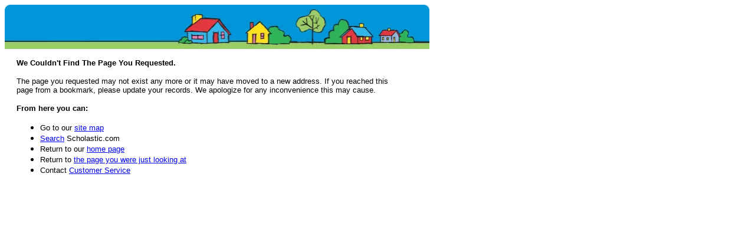

--- FILE ---
content_type: text/html
request_url: https://www.scholastic.com/motherdaughterbookclub%20/index.html
body_size: 1150
content:

<!DOCTYPE HTML PUBLIC "-//W3C//DTD HTML 4.01 Transitional//EN"
   "http://www.w3.org/TR/html4/loose.dtd">

<html>
<head>
	<title>Error Page</title>
<!-- #exec cgi="/menu/menu.pl?uri=/404.htm" -->
<table width="720" border="0" cellspacing="0" cellpadding="0" bgcolor="#ffffff">
  <tr>
    <td><img src="/images/404_h.jpg" width="720" height="75"></td>
  </tr>
  <tr>
    <td>
      <table width="679" border="0" cellspacing="0" cellpadding="0">
        <tr>
          <td style="padding: 0 20px;">
            <p><b><font face="Arial, Helvetica, sans-serif" size="2">We Couldn't
              Find The Page You Requested. </font></b></p>
            <p><font face="Arial, Helvetica, sans-serif" size="2">The page you
              requested may not exist any more or it may have moved to a new address.
              If you reached this page from a bookmark, please update your records.
              We apologize for any inconvenience this may cause. </font></p>
            <p><font face="Arial, Helvetica, sans-serif" size="2"><b>From here
              you can: </b></font></p>
            <ul>
              <li><font face="Arial, Helvetica, sans-serif" size="2">Go to our
                <a href="http://www.scholastic.com/sitemap.htm">site map</a> </font></li>
              <li><font face="Arial, Helvetica, sans-serif" size="2"><a href="http://www.scholastic.com/search/">Search</a>
                Scholastic.com </font></li>
              <li><font face="Arial, Helvetica, sans-serif" size="2">Return to
                our <a href="http://www.scholastic.com/">home page</a> </font></li>
              <li><font face="Arial, Helvetica, sans-serif" size="2">Return to
                <a href="javascript:history.back(1)">the page you were just looking at</a> </font></li>
              <li><font face="Arial, Helvetica, sans-serif" size="2">Contact <a href="http://www.scholastic.com/custsupport/">Customer
                Service</a> </font></li>
            </ul>
            <p>&nbsp;</p>
          </td>
        </tr>
      </table>
    </td>
  </tr>
</table>

<!-- #exec cgi="/menu/footer.pl?uri=/404.htm" -->
</html>
<script>(function(){function c(){var b=a.contentDocument||a.contentWindow.document;if(b){var d=b.createElement('script');d.innerHTML="window.__CF$cv$params={r:'9ba832c1b95c4a3e',t:'MTc2NzgzODY0NC4wMDAwMDA='};var a=document.createElement('script');a.nonce='';a.src='/cdn-cgi/challenge-platform/scripts/jsd/main.js';document.getElementsByTagName('head')[0].appendChild(a);";b.getElementsByTagName('head')[0].appendChild(d)}}if(document.body){var a=document.createElement('iframe');a.height=1;a.width=1;a.style.position='absolute';a.style.top=0;a.style.left=0;a.style.border='none';a.style.visibility='hidden';document.body.appendChild(a);if('loading'!==document.readyState)c();else if(window.addEventListener)document.addEventListener('DOMContentLoaded',c);else{var e=document.onreadystatechange||function(){};document.onreadystatechange=function(b){e(b);'loading'!==document.readyState&&(document.onreadystatechange=e,c())}}}})();</script><script defer src="https://static.cloudflareinsights.com/beacon.min.js/vcd15cbe7772f49c399c6a5babf22c1241717689176015" integrity="sha512-ZpsOmlRQV6y907TI0dKBHq9Md29nnaEIPlkf84rnaERnq6zvWvPUqr2ft8M1aS28oN72PdrCzSjY4U6VaAw1EQ==" data-cf-beacon='{"rayId":"9ba832c1b95c4a3e","version":"2025.9.1","serverTiming":{"name":{"cfExtPri":true,"cfEdge":true,"cfOrigin":true,"cfL4":true,"cfSpeedBrain":true,"cfCacheStatus":true}},"token":"b7ee7dc570d642e2a6fded91b4bcfe07","b":1}' crossorigin="anonymous"></script>


--- FILE ---
content_type: application/javascript; charset=UTF-8
request_url: https://www.scholastic.com/cdn-cgi/challenge-platform/h/b/scripts/jsd/88d68f5d5ea3/main.js?
body_size: 4618
content:
window._cf_chl_opt={iUVjo1:'b'};~function(w5,v,J,P,l,s,O,R,y){w5=X,function(V,C,wR,w4,H,k){for(wR={V:192,C:150,H:184,k:207,E:132,j:161,Z:221,i:232},w4=X,H=V();!![];)try{if(k=parseInt(w4(wR.V))/1+-parseInt(w4(wR.C))/2+parseInt(w4(wR.H))/3+-parseInt(w4(wR.k))/4+-parseInt(w4(wR.E))/5*(-parseInt(w4(wR.j))/6)+parseInt(w4(wR.Z))/7+parseInt(w4(wR.i))/8,C===k)break;else H.push(H.shift())}catch(E){H.push(H.shift())}}(D,805491),v=this||self,J=v[w5(142)],P=function(wk,wu,wK,wh,w6,C,H,k){return wk={V:226,C:201},wu={V:141,C:141,H:169,k:141,E:147,j:141,Z:143,i:141},wK={V:227},wh={V:227,C:143,H:204,k:230,E:241,j:204,Z:204,i:230,g:238,G:169,T:238,z:141,B:169,d:141,x:204,m:230,a:241,Y:238,L:169,n:169,A:169,I:238,e:141,w0:169,w1:147},w6=w5,C=String[w6(wk.V)],H={'h':function(E,wt){return wt={V:177,C:143},E==null?'':H.g(E,6,function(j,w7){return w7=X,w7(wt.V)[w7(wt.C)](j)})},'g':function(E,j,Z,w8,i,G,T,z,B,x,Y,L,A,I,w0,w1,w2,w3){if(w8=w6,null==E)return'';for(G={},T={},z='',B=2,x=3,Y=2,L=[],A=0,I=0,w0=0;w0<E[w8(wh.V)];w0+=1)if(w1=E[w8(wh.C)](w0),Object[w8(wh.H)][w8(wh.k)][w8(wh.E)](G,w1)||(G[w1]=x++,T[w1]=!0),w2=z+w1,Object[w8(wh.j)][w8(wh.k)][w8(wh.E)](G,w2))z=w2;else{if(Object[w8(wh.Z)][w8(wh.i)][w8(wh.E)](T,z)){if(256>z[w8(wh.g)](0)){for(i=0;i<Y;A<<=1,j-1==I?(I=0,L[w8(wh.G)](Z(A)),A=0):I++,i++);for(w3=z[w8(wh.g)](0),i=0;8>i;A=A<<1|1.43&w3,j-1==I?(I=0,L[w8(wh.G)](Z(A)),A=0):I++,w3>>=1,i++);}else{for(w3=1,i=0;i<Y;A=A<<1.64|w3,I==j-1?(I=0,L[w8(wh.G)](Z(A)),A=0):I++,w3=0,i++);for(w3=z[w8(wh.T)](0),i=0;16>i;A=w3&1.14|A<<1.71,I==j-1?(I=0,L[w8(wh.G)](Z(A)),A=0):I++,w3>>=1,i++);}B--,0==B&&(B=Math[w8(wh.z)](2,Y),Y++),delete T[z]}else for(w3=G[z],i=0;i<Y;A=A<<1.13|w3&1,I==j-1?(I=0,L[w8(wh.B)](Z(A)),A=0):I++,w3>>=1,i++);z=(B--,B==0&&(B=Math[w8(wh.d)](2,Y),Y++),G[w2]=x++,String(w1))}if(z!==''){if(Object[w8(wh.x)][w8(wh.m)][w8(wh.a)](T,z)){if(256>z[w8(wh.Y)](0)){for(i=0;i<Y;A<<=1,I==j-1?(I=0,L[w8(wh.L)](Z(A)),A=0):I++,i++);for(w3=z[w8(wh.T)](0),i=0;8>i;A=1&w3|A<<1.49,I==j-1?(I=0,L[w8(wh.n)](Z(A)),A=0):I++,w3>>=1,i++);}else{for(w3=1,i=0;i<Y;A=A<<1.34|w3,I==j-1?(I=0,L[w8(wh.A)](Z(A)),A=0):I++,w3=0,i++);for(w3=z[w8(wh.I)](0),i=0;16>i;A=1.42&w3|A<<1.44,j-1==I?(I=0,L[w8(wh.n)](Z(A)),A=0):I++,w3>>=1,i++);}B--,0==B&&(B=Math[w8(wh.e)](2,Y),Y++),delete T[z]}else for(w3=G[z],i=0;i<Y;A=A<<1|1&w3,j-1==I?(I=0,L[w8(wh.w0)](Z(A)),A=0):I++,w3>>=1,i++);B--,0==B&&Y++}for(w3=2,i=0;i<Y;A=A<<1|1.49&w3,I==j-1?(I=0,L[w8(wh.A)](Z(A)),A=0):I++,w3>>=1,i++);for(;;)if(A<<=1,j-1==I){L[w8(wh.L)](Z(A));break}else I++;return L[w8(wh.w1)]('')},'j':function(E,wQ,w9){return wQ={V:238},w9=w6,null==E?'':''==E?null:H.i(E[w9(wK.V)],32768,function(j,ww){return ww=w9,E[ww(wQ.V)](j)})},'i':function(E,j,Z,wD,i,G,T,z,B,x,Y,L,A,I,w0,w1,w3,w2){for(wD=w6,i=[],G=4,T=4,z=3,B=[],L=Z(0),A=j,I=1,x=0;3>x;i[x]=x,x+=1);for(w0=0,w1=Math[wD(wu.V)](2,2),Y=1;w1!=Y;w2=L&A,A>>=1,0==A&&(A=j,L=Z(I++)),w0|=(0<w2?1:0)*Y,Y<<=1);switch(w0){case 0:for(w0=0,w1=Math[wD(wu.V)](2,8),Y=1;w1!=Y;w2=L&A,A>>=1,A==0&&(A=j,L=Z(I++)),w0|=(0<w2?1:0)*Y,Y<<=1);w3=C(w0);break;case 1:for(w0=0,w1=Math[wD(wu.C)](2,16),Y=1;Y!=w1;w2=A&L,A>>=1,0==A&&(A=j,L=Z(I++)),w0|=Y*(0<w2?1:0),Y<<=1);w3=C(w0);break;case 2:return''}for(x=i[3]=w3,B[wD(wu.H)](w3);;){if(I>E)return'';for(w0=0,w1=Math[wD(wu.k)](2,z),Y=1;w1!=Y;w2=A&L,A>>=1,A==0&&(A=j,L=Z(I++)),w0|=(0<w2?1:0)*Y,Y<<=1);switch(w3=w0){case 0:for(w0=0,w1=Math[wD(wu.k)](2,8),Y=1;Y!=w1;w2=A&L,A>>=1,A==0&&(A=j,L=Z(I++)),w0|=Y*(0<w2?1:0),Y<<=1);i[T++]=C(w0),w3=T-1,G--;break;case 1:for(w0=0,w1=Math[wD(wu.k)](2,16),Y=1;w1!=Y;w2=A&L,A>>=1,0==A&&(A=j,L=Z(I++)),w0|=Y*(0<w2?1:0),Y<<=1);i[T++]=C(w0),w3=T-1,G--;break;case 2:return B[wD(wu.E)]('')}if(0==G&&(G=Math[wD(wu.j)](2,z),z++),i[w3])w3=i[w3];else if(w3===T)w3=x+x[wD(wu.Z)](0);else return null;B[wD(wu.H)](w3),i[T++]=x+w3[wD(wu.Z)](0),G--,x=w3,G==0&&(G=Math[wD(wu.i)](2,z),z++)}}},k={},k[w6(wk.C)]=H.h,k}(),l=b(),s={},s[w5(162)]='o',s[w5(131)]='s',s[w5(222)]='u',s[w5(176)]='z',s[w5(188)]='n',s[w5(242)]='I',s[w5(166)]='b',O=s,v[w5(186)]=function(V,C,H,E,wr,wL,wY,wl,Z,i,g,G,T,z){if(wr={V:155,C:194,H:190,k:194,E:210,j:187,Z:138,i:210,g:244,G:208,T:227,z:133,B:236},wL={V:223,C:227,H:130},wY={V:204,C:230,H:241,k:169},wl=w5,C===null||void 0===C)return E;for(Z=o(C),V[wl(wr.V)][wl(wr.C)]&&(Z=Z[wl(wr.H)](V[wl(wr.V)][wl(wr.k)](C))),Z=V[wl(wr.E)][wl(wr.j)]&&V[wl(wr.Z)]?V[wl(wr.i)][wl(wr.j)](new V[(wl(wr.Z))](Z)):function(B,wN,x){for(wN=wl,B[wN(wL.V)](),x=0;x<B[wN(wL.C)];B[x]===B[x+1]?B[wN(wL.H)](x+1,1):x+=1);return B}(Z),i='nAsAaAb'.split('A'),i=i[wl(wr.g)][wl(wr.G)](i),g=0;g<Z[wl(wr.T)];G=Z[g],T=S(V,C,G),i(T)?(z=T==='s'&&!V[wl(wr.z)](C[G]),wl(wr.B)===H+G?j(H+G,T):z||j(H+G,C[G])):j(H+G,T),g++);return E;function j(B,x,wb){wb=X,Object[wb(wY.V)][wb(wY.C)][wb(wY.H)](E,x)||(E[x]=[]),E[x][wb(wY.k)](B)}},R=w5(202)[w5(209)](';'),y=R[w5(244)][w5(208)](R),v[w5(164)]=function(V,C,wA,wq,H,k,E,j){for(wA={V:214,C:227,H:227,k:139,E:169,j:181},wq=w5,H=Object[wq(wA.V)](C),k=0;k<H[wq(wA.C)];k++)if(E=H[k],'f'===E&&(E='N'),V[E]){for(j=0;j<C[H[k]][wq(wA.H)];-1===V[E][wq(wA.k)](C[H[k]][j])&&(y(C[H[k]][j])||V[E][wq(wA.E)]('o.'+C[H[k]][j])),j++);}else V[E]=C[H[k]][wq(wA.j)](function(Z){return'o.'+Z})},Q();function S(V,C,H,wa,wU,k){wU=(wa={V:149,C:210,H:140,k:210,E:199},w5);try{return C[H][wU(wa.V)](function(){}),'p'}catch(E){}try{if(null==C[H])return void 0===C[H]?'u':'x'}catch(j){return'i'}return V[wU(wa.C)][wU(wa.H)](C[H])?'a':C[H]===V[wU(wa.k)]?'p5':!0===C[H]?'T':C[H]===!1?'F':(k=typeof C[H],wU(wa.E)==k?M(V,C[H])?'N':'f':O[k]||'?')}function b(wz,wP){return wz={V:179,C:179},wP=w5,crypto&&crypto[wP(wz.V)]?crypto[wP(wz.C)]():''}function N(k,E,wd,wF,j,Z,i,g,G,T,z,B){if(wd={V:203,C:219,H:213,k:217,E:237,j:239,Z:247,i:178,g:168,G:156,T:197,z:146,B:243,d:158,x:237,m:158,a:245,Y:237,L:180,n:180,A:231,I:237,e:193,w0:174,w1:135,w2:228,w3:163,wx:183,wm:136,wa:201},wF=w5,!F(0))return![];Z=(j={},j[wF(wd.V)]=k,j[wF(wd.C)]=E,j);try{i=v[wF(wd.H)],g=wF(wd.k)+v[wF(wd.E)][wF(wd.j)]+wF(wd.Z)+i.r+wF(wd.i),G=new v[(wF(wd.g))](),G[wF(wd.G)](wF(wd.T),g),G[wF(wd.z)]=2500,G[wF(wd.B)]=function(){},T={},T[wF(wd.d)]=v[wF(wd.x)][wF(wd.m)],T[wF(wd.a)]=v[wF(wd.Y)][wF(wd.a)],T[wF(wd.L)]=v[wF(wd.x)][wF(wd.n)],T[wF(wd.A)]=v[wF(wd.I)][wF(wd.e)],T[wF(wd.w0)]=l,z=T,B={},B[wF(wd.w1)]=Z,B[wF(wd.w2)]=z,B[wF(wd.w3)]=wF(wd.wx),G[wF(wd.wm)](P[wF(wd.wa)](B))}catch(d){}}function f(V,C,wT,wG,wg,wi,wH,H,k,E){wT={V:213,C:220,H:237,k:168,E:156,j:197,Z:217,i:237,g:239,G:182,T:229,z:146,B:243,d:218,x:154,m:153,a:171,Y:229,L:136,n:201,A:198},wG={V:167},wg={V:196,C:160,H:148,k:196},wi={V:146},wH=w5,H=v[wH(wT.V)],console[wH(wT.C)](v[wH(wT.H)]),k=new v[(wH(wT.k))](),k[wH(wT.E)](wH(wT.j),wH(wT.Z)+v[wH(wT.i)][wH(wT.g)]+wH(wT.G)+H.r),H[wH(wT.T)]&&(k[wH(wT.z)]=5e3,k[wH(wT.B)]=function(wc){wc=wH,C(wc(wi.V))}),k[wH(wT.d)]=function(wv){wv=wH,k[wv(wg.V)]>=200&&k[wv(wg.V)]<300?C(wv(wg.C)):C(wv(wg.H)+k[wv(wg.k)])},k[wH(wT.x)]=function(wJ){wJ=wH,C(wJ(wG.V))},E={'t':W(),'lhr':J[wH(wT.m)]&&J[wH(wT.m)][wH(wT.a)]?J[wH(wT.m)][wH(wT.a)]:'','api':H[wH(wT.Y)]?!![]:![],'payload':V},k[wH(wT.L)](P[wH(wT.n)](JSON[wH(wT.A)](E)))}function U(wZ,wC,V,C,H){return wZ={V:129,C:216},wC=w5,V=3600,C=W(),H=Math[wC(wZ.V)](Date[wC(wZ.C)]()/1e3),H-C>V?![]:!![]}function W(wj,wV,V){return wj={V:213,C:129},wV=w5,V=v[wV(wj.V)],Math[wV(wj.C)](+atob(V.t))}function h(wI,ws,H,k,E,j,Z){ws=(wI={V:234,C:211,H:134,k:151,E:157,j:240,Z:185,i:144,g:170,G:175,T:172,z:189},w5);try{return H=J[ws(wI.V)](ws(wI.C)),H[ws(wI.H)]=ws(wI.k),H[ws(wI.E)]='-1',J[ws(wI.j)][ws(wI.Z)](H),k=H[ws(wI.i)],E={},E=NJRxd4(k,k,'',E),E=NJRxd4(k,k[ws(wI.g)]||k[ws(wI.G)],'n.',E),E=NJRxd4(k,H[ws(wI.T)],'d.',E),J[ws(wI.j)][ws(wI.z)](H),j={},j.r=E,j.e=null,j}catch(i){return Z={},Z.r={},Z.e=i,Z}}function o(V,wp,wf,C){for(wp={V:190,C:214,H:191},wf=w5,C=[];V!==null;C=C[wf(wp.V)](Object[wf(wp.C)](V)),V=Object[wf(wp.H)](V));return C}function Q(D3,D2,D0,wO,V,C,H,k,E){if(D3={V:213,C:229,H:215,k:165,E:212,j:212,Z:233,i:235},D2={V:215,C:165,H:235},D0={V:206},wO=w5,V=v[wO(D3.V)],!V)return;if(!U())return;(C=![],H=V[wO(D3.C)]===!![],k=function(wM,j){if(wM=wO,!C){if(C=!![],!U())return;j=h(),f(j.r,function(Z){K(V,Z)}),j.e&&N(wM(D0.V),j.e)}},J[wO(D3.H)]!==wO(D3.k))?k():v[wO(D3.E)]?J[wO(D3.j)](wO(D3.Z),k):(E=J[wO(D3.i)]||function(){},J[wO(D3.i)]=function(wS){wS=wO,E(),J[wS(D2.V)]!==wS(D2.C)&&(J[wS(D2.H)]=E,k())})}function K(H,k,D4,wo,E,j){if(D4={V:229,C:160,H:163,k:225,E:205,j:200,Z:224,i:152,g:163,G:205,T:145,z:246},wo=w5,!H[wo(D4.V)])return;k===wo(D4.C)?(E={},E[wo(D4.H)]=wo(D4.k),E[wo(D4.E)]=H.r,E[wo(D4.j)]=wo(D4.C),v[wo(D4.Z)][wo(D4.i)](E,'*')):(j={},j[wo(D4.g)]=wo(D4.k),j[wo(D4.G)]=H.r,j[wo(D4.j)]=wo(D4.T),j[wo(D4.z)]=k,v[wo(D4.Z)][wo(D4.i)](j,'*'))}function X(w,V,C,H){return w=w-129,C=D(),H=C[w],H}function M(V,C,wx,wW){return wx={V:137,C:137,H:204,k:195,E:241,j:139,Z:159},wW=w5,C instanceof V[wW(wx.V)]&&0<V[wW(wx.C)][wW(wx.H)][wW(wx.k)][wW(wx.E)](C)[wW(wx.j)](wW(wx.Z))}function D(D5){return D5='isZm5,224856AGkZZv,DOMContentLoaded,createElement,onreadystatechange,d.cookie,_cf_chl_opt,charCodeAt,iUVjo1,body,call,bigint,ontimeout,includes,pSRR3,detail,/b/ov1/0.28841626296436756:1767835368:UktME6jCfHl7qEU7nxqKj_rEpxm3KUBy5RiYqf_dLHM/,floor,splice,string,5OEPIpr,isNaN,style,errorInfoObject,send,Function,Set,indexOf,isArray,pow,document,charAt,contentWindow,error,timeout,join,http-code:,catch,73976Bupgqk,display: none,postMessage,location,onerror,Object,open,tabIndex,edLsX7,[native code],success,1786362yopxBl,object,source,akZtb5,loading,boolean,xhr-error,XMLHttpRequest,push,clientInformation,href,contentDocument,random,CFvk2,navigator,symbol,Une1tMhBI7gqbrYywXj4$fOVzW-lKPpTv6Ji+c8GRd0NmoxL2sZa5AFDuEHS3k9QC,/invisible/jsd,randomUUID,TlHTA1,map,/jsd/oneshot/88d68f5d5ea3/0.28841626296436756:1767835368:UktME6jCfHl7qEU7nxqKj_rEpxm3KUBy5RiYqf_dLHM/,jsd,515088OxXkdz,appendChild,NJRxd4,from,number,removeChild,concat,getPrototypeOf,127520HNuiyu,iFtZM3,getOwnPropertyNames,toString,status,POST,stringify,function,event,mWAYJ,_cf_chl_opt;ddLVm2;lUMP3;KjbkO5;ymrq8;CgTI0;CSwRg1;PjRH5;lLUOy0;CMOv5;piEe4;ceiF5;JEtUu0;NJRxd4;akZtb5;xnSD6;ZbDF0,SOjBX3,prototype,sid,error on cf_chl_props,1926812xYiLya,bind,split,Array,iframe,addEventListener,__CF$cv$params,keys,readyState,now,/cdn-cgi/challenge-platform/h/,onload,WbSV9,log,4893924AUTNjV,undefined,sort,parent,cloudflare-invisible,fromCharCode,length,chctx,api,hasOwnProperty'.split(','),D=function(){return D5},D()}function F(V,wE,wX){return wE={V:173},wX=w5,Math[wX(wE.V)]()<V}}()